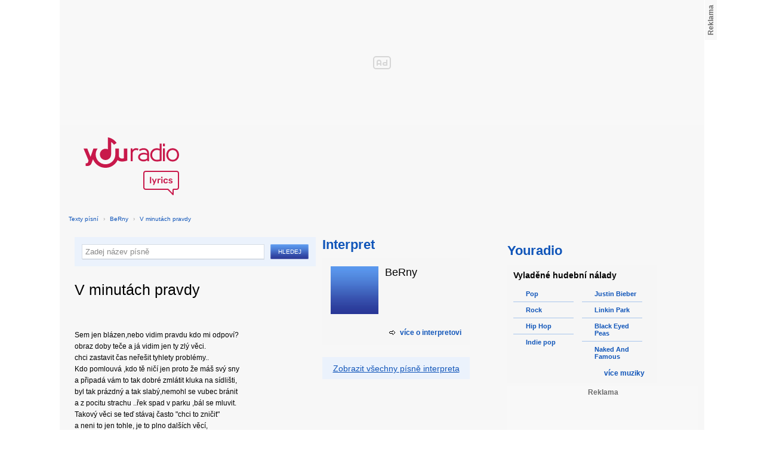

--- FILE ---
content_type: text/html; charset=utf-8
request_url: https://textypisni.youradio.cz/berny/nezarazeno/v-minutach-pravdy
body_size: 8677
content:
<!DOCTYPE html>
<head>
	<meta http-equiv="Content-Type" content="text/html; charset=utf-8" />
	<meta name="copyright" content="&copy; Actiove Radio a.s." />
	<meta name="viewport" content="initial-scale=1.0, maximum-scale=1.0, width=device-width" />
	<meta name="robots" content="index,follow" />
     <meta name="description" content="Text písně V minutách pravdy">
<meta name="keywords" content="V minutách pravdy,,BeRny">
<title>V minutách pravdy od BeRny – texty Youradio</title>
	<link rel="shortcut icon" href="/favicon.ico" type="image/x-icon" />
    <script type="text/javascript">
		document.documentElement.className = document.documentElement.className.replace( /(?:^|\s)nojs(?!\S)/ , '' );
		document.documentElement.className += " js";
    </script>
	
    <link href="https://i.actve.net/textypisni-koule-cz/build.min.css?v20161114153100" rel="stylesheet" type="text/css"/>
    <style type="text/css">
        /* Temporary fix styles */
        .yr-logo {
            background-image: url('/css/logo.svg');
            background-repeat: no-repeat;
            background-size: 160px 97px;
            width: 160px !important;
            height: 97px !important;
            display: block;
            margin: 10px 0px 10px 30px;
        }
        #p-page-content {
            width: 1080px;
        }
        #content-header {
            background: #f7f7f7;
            padding: 10px;
        }
        #block-right {
            margin-top: 30px;
            width: 320px;
            padding: 10px;
        }
        #p-page {
            width: unset;
            background: #f7f7f7;
        }
        #p-page-wrapper {
            width: unset;
        }
        #p-root {
            width: 1080px;
        }
        #p-background {
            background: unset;
        }
        #cnc_branding_creative_wrapper iframe {
            top: 0px !important;
        }
        #cnc_branding_creative_wrapper.label-top-80 .cnc-ads--leaderboard:before{top:0px !important;}
	</style>
    <!--[if IE]>
	<style type="text/css">
  		@import "https://i.actve.net/textypisni-koule-cz/main-ie.css?v14";
  	</style>
    <![endif]-->
		<script>
			// <![CDATA[
				var isLogged = false;
				var loggedUserName = "";
			// -->
		</script>
    <script src="https://i.actve.net/textypisni-koule-cz/build.min.js?v20161122115439" type="text/javascript"></script>
    <!-- Begin ContainR -->
    <script type='application/javascript'>!function(n,t,a,i){n.mpfContainr||(n.mpfContainr=function(){a.push(arguments)},mpfContainr.q=a,(i=t.createElement('script')).type='application/javascript',i.async=!0,i.src='//cdn.mookie1.com/containr.js',t.head.appendChild(i))}(window,document,[]);
        mpfContainr('V2_2431',{'host': 'cz-gmtdmp.mookie1.com', 'tagType': 'learn','src.rand': '[timestamp]'});
    </script>
    <noscript>
    <iframe src='//cz-gmtdmp.mookie1.com/t/v2?tagid=V2_2431&isNoScript&src.rand=[timestamp]' height='0' width='0' style='display:none;visibility:hidden'></iframe>
    </noscript>
    <!-- End ContainR -->
    <script type="text/javascript">
        var pp_gemius_identifier = "cofgwk__4vNF38KzaTbvr_Vy3y3R.Lrl7AE4aqZZtOz.L7";
        function gemius_pending(i) { window[i] = window[i] || function() {var x = window[i+'_pdata'] = window[i+'_pdata'] || []; x[x.length]=arguments;};};
        gemius_pending('gemius_hit'); gemius_pending('gemius_event'); gemius_pending('pp_gemius_hit'); gemius_pending('pp_gemius_event');
        (function(d,t) {try {var gt=d.createElement(t),s=d.getElementsByTagName(t)[0],l='http'+((location.protocol=='https:')?'s':''); gt.setAttribute('async','async');
        gt.setAttribute('defer','defer'); gt.src=l+'://spir.hit.gemius.pl/xgemius.js'; s.parentNode.insertBefore(gt,s);} catch (e) {}})(document,'script');
    </script>
    <!-- Permutive -->
    <script>  
    !function(n,e,o,r,i){if(!e){e=e||{},window.permutive=e,e.q=[],e.config=i||{},e.config.projectId=o,e.config.apiKey=r,e.config.environment=e.config.environment||"production";for(var t=["addon","identify","track","trigger","query","segment","segments","ready","on","once","user","consent"],c=0;c<t.length;c++){var f=t[c];e[f]=function(n){return function(){var o=Array.prototype.slice.call(arguments,0);e.q.push({functionName:n,arguments:o})}}(f)}}}(document,window.permutive,"57794a51-26c8-4a7b-80cd-d5fe19b740d1","068b05af-0f61-4080-9290-2071a443ad8c",{});     window.googletag=window.googletag||{},window.googletag.cmd=window.googletag.cmd||[],window.googletag.cmd.push(function(){if(0===window.googletag.pubads().getTargeting("permutive").length){var g=window.localStorage.getItem("_pdfps");window.googletag.pubads().setTargeting("permutive",g?JSON.parse(g):[])}});  
    permutive.addon('web', { 
        page: {
            type: "article",
            site: "Activeradio/Youradio.cz"
        }
    });
    </script>
    <script async src="https://cdn.permutive.com/57794a51-26c8-4a7b-80cd-d5fe19b740d1-web.js"></script>
    <!-- Google tag (gtag.js) -->
    <script async src="https://www.googletagmanager.com/gtag/js?id=G-L8R3MNJVHX"></script>
    <script>
    window.dataLayer = window.dataLayer || [];
    function gtag(){dataLayer.push(arguments);}
    gtag('js', new Date());

    gtag('config', 'G-L8R3MNJVHX');
    </script>
    <!--    CNC Ads DEFINITION     -->
    <link href="//w.cncenter.cz/styles/cnc-slot-sizes.min.css" rel="stylesheet" id="cnc_global_css">
    <script type="application/javascript">
        window.__cncPageDefinition = window.__cncPageDefinition || {};
        window.__cncPageDefinition.site = 'youradio';
        window.__cncPageDefinition.template = 'article';
        window.__cncPageDefinition.webType = 'web';
        window.__cncPageDefinition.forceArea = 'ostatni';
        window.__cncPageDefinition.responsiveBreakpoint = null;
        window.__cncPageDefinition.keywords = [];
    </script>
    <script type="application/javascript" src="//w.cncenter.cz/cnc-wrapper.min.js" id="cnc_wrapper" async="async"></script>
<script src="/js/script.js" type="text/javascript"></script><link href="/css/lyrics.css?v=1.1.0" rel="stylesheet" type="text/css" /></head>
<body id="p-lyrics">
    <div class="ad-position-desktop">
        <div id="cnc_branding_creative_wrapper">
            <div class="cnc-ads cnc-ads--leaderboard">
                <div class="cnc-ads__within" id="cnc_leaderboard_1"></div>
            </div>
        </div>
    </div>
	<div id="p-background">
		<div id="p-root">
            
			<div id="p-page-wrapper" class="container-cnc branding-wrapper">
				<div id="p-page" >
					
<!-- main menu s alerty -->
					
          <div id="p-page-content" >
                <div id="content-header"><a href="/" class="yr-logo"></a></div>
                <div id="content-block-wrapper">
    

<p class="title">
	<a href="/">Texty písní</a>
		<span class="break">›</span>
		<a href="/berny">BeRny</a>
		<span class="break">›</span>
		<a href="/berny/nezarazeno/v-minutach-pravdy">V minutách pravdy</a>
</p>
<div id="content-block">
	<div class="lyrics-left">
<form action="/hledej/" method="get" id="search-form">
	<div class="search-wrapper">
		<input type="text" name="search" id="search-input" autocomplete="off" />
		<div id="suggestionBox"></div>
	</div>
	<input type="submit" value="Hledej" class="submit" />
        
	<div class="clear"></div>
</form>
		<div class="lyrics-song">
			<h1>V minutách pravdy</h1>
			
			<div class="fb-like fb-like-texty" data-send="true" data-width="400" data-show-faces="true"></div>
			<div class="lyrics">
				<p class="translate translate-hidden" id="hideTranslate"><a href="#"><b>Skrýt překlad písně ›</b></a></p>
				<div class="lyrics-orig">
					Sem jen blázen,nebo vidim pravdu kdo mi odpoví?<br />
obraz doby teče a já vidim jen ty zlý věci.<br />
chci  zastavit čas neřešit tyhlety problémy..<br />
Kdo pomlouvá ,kdo tě ničí jen proto že máš svý sny<br />
a připadá  vám to tak dobré zmlátit kluka na sídlišti,<br />
byl tak prázdný a tak slabý,nemohl se vubec bránit<br />
a z pocitu strachu ..řek spad v parku ,bál se mluvit.<br />
Takový věci se teď stávaj často &quot;chci to zničit&quot;<br />
a neni to jen tohle,  je to plno dalších  věcí,<br />
už nemáš co dát kamarádům přestal si je bavit .<br />
Proto odešli pryč ...Zanechali ránu srdci a ty musíš bojovat<br />
dál...Najít si zas jiný ...Žijem v době kde  kde je každej odkázanej jen sám na sebe a pokud nemáš dostatek sil<br />
tak do rovnou zabal man ..<br />
Musíš se postavit ..Každej uder vrátit 2x..<br />
a srát na ty lidi co tě budout chtít jen sundat..<br />
<br />
<br />
Ref:Koukáš se z okna a vidíš jenom černej mrak<br />
natahuješ ruku chceš to změnit &quot;vrátit  čas&quot;<br />
jenže to nejde a tak si tu zase sám..<br />
zkoušel si se změnit zlepšit tuhle  dobu nám <br />
a tak koukáš z okna vidíš nebe  musíš  dál<br />
tam vevnitř si dávno umřel ...srdce rozthaný máš ..<br />
zapoměl si letěl jako pták už nemužeš dál .<br />
<br />
<br />
<br />
Vidim to každý den a někdy z toho nemužu spát ...<br />
je tu toho tolik &quot;špatně&quot; že bych o tom mohl furt psát<br />
všichni se chovaj tak nevině ...Přitom pomlouvají..<br />
tak nevinný tváře ..Který za rohehem ti nakládají<br />
máš svý sny ? a svoje cíle ..Otoč hlavou koukni zpátky<br />
Procházíž se ulicema ...Kde feťáci berou dávky..<br />
Kde šlapají lehké slečny ..Kde se šíří nenávist..<br />
a ty se bojíš poslat děti pro chleba jen samotný..<br />
tak kam sme se to dostaly a kam spěje tenhleten stát<br />
kde přežívaj jenom svin* ...Ty normální  umíraj ..<br />
a ten kdo by měl mluvit pravdu,dělat všechno pro lidi<br />
tak tuneluje naší kasu a baví se na nás vždy<br />
občas to fakt nechápu a píšu o tom tracky<br />
třeba doufám že to změnim ...Všechno bude dobrý <br />
a možná sem jen střelec ...ale nevemou mi mý sny<br />
nevemou mi moje cíle navždy srdci Berný .<br />
<br />
Ref:Koukáš se z okna a vidíš jenom černej mrak<br />
natahuješ ruku chceš to změnit &quot;vrátit  čas&quot;<br />
jenže to nejde a tak si tu zase sám..<br />
zkoušel si se změnit zlepšit tuhle  dobu nám <br />
a tak koukáš z okna vidíš nebe  musíš  dál<br />
tam vevnitř si dávno umřel ...srdce rozthaný máš ..<br />
zapoměl si letěl jako pták už nemužeš dál .
				</div>
				<div class="lyrics-translate translate-hidden">
					
				</div>	
			</div>
		</div>	
	</div>
    <div class="lyrics-right">
<h3 class="translate-visible">Interpret</h3>
      <div class="list-wrapper translate-visible">
        <ul class="list-interpret">
          <li>
            <span class="list-image"><img src="/images/list-albums-2.jpg" alt="Interpret" /></span>
            <span class="list-text">
              <span class="list-title">BeRny</span>
              <ul class="list-links">	
              </ul>
            </span>
            <span class="list-description clear"></span>
          </li>
        </ul>
			<div class="list-more-wrapper"><a href="http://koule.cz/cs/interpreti/berny.shtml" class="list-more"><span class="list-more-ico"></span>více o interpretovi</a></div>
      </div>

		<div class="blue-frame translate-visible">
			<a href="/berny">Zobrazit všechny písně interpreta</a>
		</div>
</div>
<div class="clear"></div>
 <strong class="list-filter-title">Interpreti podle abecedy</strong>
    <ul class="list-filter">
      <li><a href="/seznam-interpretu/a">A</a></li>
      <li><a href="/seznam-interpretu/b">B</a></li>
      <li><a href="/seznam-interpretu/c">C</a></li>
      <li><a href="/seznam-interpretu/d">D</a></li>
      <li><a href="/seznam-interpretu/e">E</a></li>
      <li><a href="/seznam-interpretu/f">F</a></li>
      <li><a href="/seznam-interpretu/g">G</a></li>
      <li><a href="/seznam-interpretu/h">H</a></li>
      <li><a href="/seznam-interpretu/i">I</a></li>
      <li><a href="/seznam-interpretu/j">J</a></li>
      <li><a href="/seznam-interpretu/k">K</a></li>
      <li><a href="/seznam-interpretu/l">L</a></li>
      <li><a href="/seznam-interpretu/m">M</a></li>
      <li><a href="/seznam-interpretu/n">N</a></li>
      <li><a href="/seznam-interpretu/o">O</a></li>
      <li><a href="/seznam-interpretu/p">P</a></li>
      <li><a href="/seznam-interpretu/q">Q</a></li>
      <li><a href="/seznam-interpretu/r">R</a></li>
      <li><a href="/seznam-interpretu/s">S</a></li>
      <li><a href="/seznam-interpretu/t">T</a></li>
      <li><a href="/seznam-interpretu/u">U</a></li>
      <li><a href="/seznam-interpretu/v">V</a></li>
      <li><a href="/seznam-interpretu/w">W</a></li>
      <li><a href="/seznam-interpretu/x">X</a></li>
      <li><a href="/seznam-interpretu/y">Y</a></li>
      <li><a href="/seznam-interpretu/z">Z</a></li>
      <li><a href="/">#</a></li>
    </ul>
    <strong class="list-filter-title">Písničky podle abecedy</strong>
    <ul class="list-filter">
      <li><a href="/seznam-pisni/a">A</a></li>
      <li><a href="/seznam-pisni/b">B</a></li>
      <li><a href="/seznam-pisni/c">C</a></li>
      <li><a href="/seznam-pisni/d">D</a></li>
      <li><a href="/seznam-pisni/e">E</a></li>
      <li><a href="/seznam-pisni/f">F</a></li>
      <li><a href="/seznam-pisni/g">G</a></li>
      <li><a href="/seznam-pisni/h">H</a></li>
      <li><a href="/seznam-pisni/i">I</a></li>
      <li><a href="/seznam-pisni/j">J</a></li>
      <li><a href="/seznam-pisni/k">K</a></li>
      <li><a href="/seznam-pisni/l">L</a></li>
      <li><a href="/seznam-pisni/m">M</a></li>
      <li><a href="/seznam-pisni/n">N</a></li>
      <li><a href="/seznam-pisni/o">O</a></li>
      <li><a href="/seznam-pisni/p">P</a></li>
      <li><a href="/seznam-pisni/q">Q</a></li>
      <li><a href="/seznam-pisni/r">R</a></li>
      <li><a href="/seznam-pisni/s">S</a></li>
      <li><a href="/seznam-pisni/t">T</a></li>
      <li><a href="/seznam-pisni/u">U</a></li>
      <li><a href="/seznam-pisni/v">V</a></li>
      <li><a href="/seznam-pisni/w">W</a></li>
      <li><a href="/seznam-pisni/x">X</a></li>
      <li><a href="/seznam-pisni/y">Y</a></li>
      <li><a href="/seznam-pisni/z">Z</a></li>
      <li><a href="/">#</a></li>
    </ul>
<div class="fb-comments" data-href="http://textypisni.youradio.cz/berny/nezarazeno/v-minutach-pravdy" data-width="650" data-num-posts="10"></div>
</div>		

<div id="context-links" class="clearfix context-links">
    <div class="row">
        <div class="col-6">
            <h3>Nejnovější písně</h3>
            <a href="/keane/under-the-iron-sea/the-frog-prince" class="media" title="The Frog Prince od Keane">
                <div class="media-left">
                     <img src="/images/default_context_links.png" alt="Keane cover" height="23" width="30" />
                </div>
                <div class="media-body">
                    Keane - The Frog Prince
                </div>
            </a>
            <a href="/soundtrack-glee-2009-1/special-education/dog-days-are-over" class="media" title="Dog Days Are Over od Soundtrack - Glee">
                <div class="media-left">
                     <img src="/images/default_context_links.png" alt="Soundtrack - Glee cover" height="23" width="30" />
                </div>
                <div class="media-body">
                    Soundtrack - Glee - Dog Days Are Over
                </div>
            </a>
            <a href="/jade-west/nezarazeno/moments" class="media" title="Moments od Jade West">
                <div class="media-left">
                     <img src="/images/default_context_links.png" alt="Jade West cover" height="23" width="30" />
                </div>
                <div class="media-body">
                    Jade West - Moments
                </div>
            </a>
            <a href="/vitek-pokorny/nezarazeno/touziim" class="media" title="Toužíím od Vítek Pokorný">
                <div class="media-left">
                     <img src="/images/default_context_links.png" alt="Vítek Pokorný cover" height="23" width="30" />
                </div>
                <div class="media-body">
                    Vítek Pokorný - Toužíím
                </div>
            </a>
            <a href="/truscott-lilly/nezarazeno/the-cycle" class="media" title="The Cycle od Truscott Lilly">
                <div class="media-left">
                     <img src="/images/default_context_links.png" alt="Truscott Lilly cover" height="23" width="30" />
                </div>
                <div class="media-body">
                    Truscott Lilly - The Cycle
                </div>
            </a>
            <a href="/ayreon/the-universal-migrator-part-i-the-dream-sequencer/my-house-on-mars" class="media" title="My House on Mars od Ayreon">
                <div class="media-left">
                     <img src="/images/default_context_links.png" alt="Ayreon cover" height="23" width="30" />
                </div>
                <div class="media-body">
                    Ayreon - My House on Mars
                </div>
            </a>
            <a href="/balada-pro-banditu/nezarazeno/staveli-staveli" class="media" title="Stavěli stavěli od Balada pro banditu">
                <div class="media-left">
                     <img src="/images/default_context_links.png" alt="Balada pro banditu cover" height="23" width="30" />
                </div>
                <div class="media-body">
                    Balada pro banditu - Stavěli stavěli
                </div>
            </a>
            <a href="/new-found-glory/sticks-and-stones/never-give-up" class="media" title="Never Give Up od New Found Glory">
                <div class="media-left">
                     <img src="/images/default_context_links.png" alt="New Found Glory cover" height="23" width="30" />
                </div>
                <div class="media-body">
                    New Found Glory - Never Give Up
                </div>
            </a>
            <a href="/her-bright-skies/causing-a-scene/sold-our-souls-to-rock-roll" class="media" title="Sold Our Souls (To Rock &amp; Roll) od Her Bright Skies">
                <div class="media-left">
                     <img src="/images/default_context_links.png" alt="Her Bright Skies cover" height="23" width="30" />
                </div>
                <div class="media-body">
                    Her Bright Skies - Sold Our Souls (To Rock &amp; Roll)
                </div>
            </a>
            <a href="/quest-pistols/nezarazeno/ja-tvoj-narkotik" class="media" title="Ja tvoj narkotik od Quest Pistols">
                <div class="media-left">
                     <img src="/images/default_context_links.png" alt="Quest Pistols cover" height="23" width="30" />
                </div>
                <div class="media-body">
                    Quest Pistols - Ja tvoj narkotik
                </div>
            </a>
        </div>
        <div class="col-6">
            <h3>Naposledy zobrazené písně</h3>
            <a href="/dethklok/dethalbum-ii/deth-support" class="media" title="Deth Support od Dethklok">
                <div class="media-left">
                     <img src="/images/default_context_links.png" alt="Dethklok cover" height="23" width="30" />
                </div>
                <div class="media-body">
                    Dethklok - Deth Support
                </div>
            </a>
            <a href="/fugazi/13-songs/burning" class="media" title="Burning od Fugazi">
                <div class="media-left">
                     <img src="/images/default_context_links.png" alt="Fugazi cover" height="23" width="30" />
                </div>
                <div class="media-body">
                    Fugazi - Burning
                </div>
            </a>
            <a href="/relient-k/mmhmm/more-than-useless" class="media" title="More Than Useless od Relient K.">
                <div class="media-left">
                     <img src="/images/default_context_links.png" alt="Relient K. cover" height="23" width="30" />
                </div>
                <div class="media-body">
                    Relient K. - More Than Useless
                </div>
            </a>
            <a href="/hannah-montana-3/the-best-of-both-worlds/the-best-of-both-worlds-2" class="media" title="The Best of Both Worlds 2 od Hannah Montana 3">
                <div class="media-left">
                     <img src="/images/default_context_links.png" alt="Hannah Montana 3 cover" height="23" width="30" />
                </div>
                <div class="media-body">
                    Hannah Montana 3 - The Best of Both Worlds 2
                </div>
            </a>
            <a href="/3girls/nezarazeno/puberta" class="media" title="Puberta od 3Girls">
                <div class="media-left">
                     <img src="/images/default_context_links.png" alt="3Girls cover" height="23" width="30" />
                </div>
                <div class="media-body">
                    3Girls - Puberta
                </div>
            </a>
            <a href="/joy-williams/genesis/we" class="media" title="We od Joy Williams">
                <div class="media-left">
                     <img src="/images/default_context_links.png" alt="Joy Williams cover" height="23" width="30" />
                </div>
                <div class="media-body">
                    Joy Williams - We
                </div>
            </a>
            <a href="/ayumi-hamasaki/loveppears/whatever" class="media" title="Whatever od Ayumi Hamasaki">
                <div class="media-left">
                     <img src="/images/default_context_links.png" alt="Ayumi Hamasaki cover" height="23" width="30" />
                </div>
                <div class="media-body">
                    Ayumi Hamasaki - Whatever
                </div>
            </a>
            <a href="/mae/destination-beautiful/goodbye-goodnight" class="media" title="Goodbye, Goodnight od Mae">
                <div class="media-left">
                     <img src="/images/default_context_links.png" alt="Mae cover" height="23" width="30" />
                </div>
                <div class="media-body">
                    Mae - Goodbye, Goodnight
                </div>
            </a>
            <a href="/gungor/beautiful-things/higher" class="media" title="Higher od Gungor">
                <div class="media-left">
                     <img src="/images/default_context_links.png" alt="Gungor cover" height="23" width="30" />
                </div>
                <div class="media-body">
                    Gungor - Higher
                </div>
            </a>
            <a href="/get-up-kids/eudora/forgive-and-forget" class="media" title="Forgive And Forget od Get Up Kids">
                <div class="media-left">
                     <img src="/images/default_context_links.png" alt="Get Up Kids cover" height="23" width="30" />
                </div>
                <div class="media-body">
                    Get Up Kids - Forgive And Forget
                </div>
            </a>
        </div>
    </div>
</div>

</div>
<div id="block-right" class="sticky-1">
<dl class="box-small" id="lyrics">
<dt>
<a href="https://www.youradio.cz">
<strong>Youradio</strong>
</a>
</dt>
<dd class="container-S padding-10">
<h4>Vyladěné hudební nálady</h4>
<ul class="genre-list">
<li class="first">

<ul>

<li>
<a rel="66" href="https://www.youradio.cz/?genre=70" title="Přehrát náladu žánru" class="songs-bubble ico-button ico-button-16x16 play-blue-circle"><span class="ico"></span>Pop</a>
</li>

<li>
<a rel="86" href="https://www.youradio.cz/?genre=69" title="Přehrát náladu žánru" class="songs-bubble ico-button ico-button-16x16 play-blue-circle"><span class="ico"></span>Rock</a>
</li>

<li>
<a rel="15" href="https://www.youradio.cz/?genre=14" title="Přehrát náladu žánru" class="songs-bubble ico-button ico-button-16x16 play-blue-circle"><span class="ico"></span>Hip Hop</a>
</li>

<li class="last">
<a rel="69" href="https://www.youradio.cz/?genre=519" title="Přehrát náladu žánru" class="songs-bubble ico-button ico-button-16x16 play-blue-circle"><span class="ico"></span>Indie pop</a>
</li>

</ul>

</li>
<li>

<ul>

<li>
<a href="https://www.youradio.cz/?artist=JUSTIN-BIEBER" title="Přehrát náladu interpreta" class="ico-button ico-button-16x16 play-blue-circle"><span class="ico"></span>Justin Bieber</a>
</li>

<li>
<a href="https://www.youradio.cz/?artist=LINKIN-PARK" title="Přehrát náladu interpreta" class="ico-button ico-button-16x16 play-blue-circle"><span class="ico"></span>Linkin Park</a>
</li>

<li>
<a href="https://www.youradio.cz/?artist=BLACK-EYED-PEAS" title="Přehrát náladu interpreta" class="ico-button ico-button-16x16 play-blue-circle"><span class="ico"></span>Black Eyed Peas</a>
</li>

<li class="last">
<a href="https://www.youradio.cz/?artist=THE-NAKED-AND-FAMOUS" title="Přehrát náladu interpreta" class="ico-button ico-button-16x16 play-blue-circle"><span class="ico"></span>Naked And Famous</a>
</li>

</ul>

</li>
</ul>
<div class="text-right margin-12">
<a href="https://www.youradio.cz" class="i-b i-b-12 i-12-arrow-right-black"><span class="ico">&nbsp;</span><strong>více muziky</strong></a>
</div>
<div class="clear"></div>
</dd>
</dl>






<div class="ad-position-desktop">
    <div class="cnc-ads cnc-ads--halfpage_1">
        <div class="cnc-ads__within" id="cnc_halfpage_1"></div>
    </div>
</div>



<div class="clear"></div>
</div>
<div id="p-footer-external" class="clearfix">

</div>
</div>
</div>



<div class="site-wide-links">

<h3>Texty písní</h3>
<p>

<a href="http://textypisni.youradio.cz/monster-magnet/spine-of-god/pill-shovel">Pill Shovel - Monster Magnet</a> • 

<a href="http://textypisni.youradio.cz/kidz-bop/kidz-bop-christmas/rockin-around-the-christmas-tree">Rockin´ Around The Christmas Tree - Kidz Bop</a> • 

<a href="http://textypisni.youradio.cz/cliff-richard/nezarazeno/galadriel">Galadriel - Cliff Richard</a> • 

<a href="http://textypisni.youradio.cz/pennywise/the-fuse/premeditated-murder">Premeditated Murder - Pennywise</a> • 

<a href="http://textypisni.youradio.cz/theatre-of-tragedy/forever-is-the-world/hide-and-seek">Hide And Seek - Theatre Of Tragedy</a> • 

<a href="http://textypisni.youradio.cz/frantisek-ringo-cech/nezarazeno/pernikova-chaloupka">Perníková chaloupka - František Ringo Čech</a> • 

<a href="http://textypisni.youradio.cz/saxon/dogs-of-war/hold-on">Hold On - Saxon</a> • 

<a href="http://textypisni.youradio.cz/peter-von-poehl/going-to-where-the-tea-trees-are/going-to-where-the-tea-trees-are">Going to Where the Tea-Trees Are - Peter Von Poehl</a> • 

<a href="http://textypisni.youradio.cz/zero-hour/a-fragile-mind/twice-the-pain">Twice The Pain - Zero Hour</a> • 

<a href="http://textypisni.youradio.cz/electro-14/stojim-v-dazdi/dest">Déšť - Electro_14</a> • 

<a href="http://textypisni.youradio.cz/jay-sean/my-own-way/good-enough">Good Enough - Jay Sean</a> • 

<a href="http://textypisni.youradio.cz/they-might-be-giants/nezarazeno/flying-v">Flying V - They Might Be Giants</a> • 

<a href="http://textypisni.youradio.cz/modern-day-escape/house-of-rats/house-of-rats">House Of Rats - Modern Day Escape</a> • 

<a href="http://textypisni.youradio.cz/sonata-arctica/live-in-finland/victoria-s-secret-live">Victoria's Secret (live) - Sonata Arctica</a> • 

<a href="http://textypisni.youradio.cz/diana-kalashova/pisnicky-dianky-z-ceskoslovenko-ma-talent/the-power-of-love-po-2">The power of love po (2) - Diana Kalashová</a> • 

<a href="http://textypisni.youradio.cz/michael-jackson/music-and-me/doggin-around">Doggin' Around - Michael Jackson</a> • 

<a href="http://textypisni.youradio.cz/allan-gary/tough-all-over/promise-broken">Promise Broken - Allan Gary</a> • 

<a href="http://textypisni.youradio.cz/charlotte-martin/veins/days-of-the-week">Days of the Week - Charlotte Martin</a> • 

<a href="http://textypisni.youradio.cz/alphaville/prostitute/all-in-the-golden-afternoon">All In The Golden Afternoon - Alphaville</a> • 

<a href="http://textypisni.youradio.cz/renato-zero/nezarazeno/ecco-noi">Ecco Noi - Renato Zero</a>

</p>


</div>
<div id="p-footer-info" class="p-r p-20">
    <ul class="href-menu overflow-hidden">
    <li>&copy; <a href="https://www.youradio.cz/" rel="external">Youradio</a><span class="break">|</span></li>
    <li><a href="https://www.youradio.cz">Hudební playlisty</a><span class="break">|</span></li>
    <li><a href="https://talk.youradio.cz" >Podcasty</a><span class="break">|</span></li>
    <li><a href="https://www.activegroup.cz/#digital" onclick="return !window.open(this.href)">Reklama</a><span class="break">|</span></li>
    <li><a href="https://www.youradio.cz/terms">Pravidla webu</a></li>
    
    </ul>
    </div>
</div>
</div>

</body>
</html>
